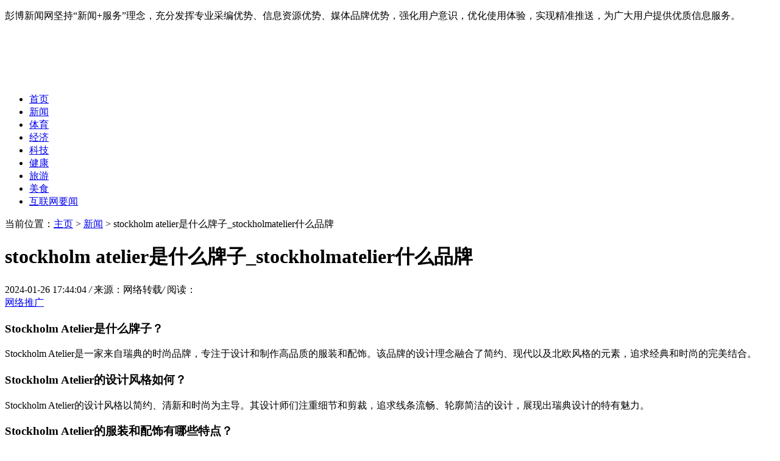

--- FILE ---
content_type: text/html
request_url: http://www.pks4.com/ptyxw/35955.html
body_size: 5785
content:
<!DOCTYPE HTML>
<html>
<head>
<meta charset="utf-8">
<meta http-equiv="X-UA-Compatible" content="IE=edge">
<meta name="viewport" content="width=device-width, initial-scale=1.0, user-scalable=0, minimum-scale=1.0, maximum-scale=1.0">
<meta http-equiv="Cache-Control" content="no-transform" /> 
<meta http-equiv="Cache-Control" content="no-siteapp" /> 
<title>stockholm atelier是什么牌子_stockholmatelier什么品牌-彭博新闻网</title>
<meta name="keywords" content=""/>
<meta name="description" content="网络推广 Stockholm Atelier是什么牌子？ Stockholm Atelier是一家来自瑞典的时尚品牌，专注于设计和制作高品质的服装和配饰。该品牌的设计理念融合了简约、现代以及北欧风格的元素，追求"/>
<link rel="stylesheet" type="text/css" href="/templets/default/style/default.css">
<script type="text/javascript" src="/templets/default/js/jquery1.42.min.js"></script>
</head>
<body>
<div class="welcome">
  <div class="box">
    <p>彭博新闻网坚持“新闻+服务”理念，充分发挥专业采编优势、信息资源优势、媒体品牌优势，强化用户意识，优化使用体验，实现精准推送，为广大用户提供优质信息服务。</p>
  </div>
</div>

<div class="contenter">

  <!--左侧导航栏-->
  <div class="left-nav">

  <div class="head-logo">
  <a href="http://www.pks4.com" title="彭博新闻网"><img src="/uploads/210625/1-210625114635309.png" alt="彭博新闻网"></a>
</div>

<div class="nav" id="nav">
  <ul>
  <li  ><a href='http://www.pks4.com' title='彭博新闻网'>首页</a></li>
  <li class="hover"><a href="/ptyxw/" title="新闻">新闻</a></li><li><a href="/ptyty/" title="体育">体育</a></li><li><a href="/ptyjj/" title="经济">经济</a></li><li><a href="/ptykj/" title="科技">科技</a></li><li><a href="/ptyjk/" title="健康">健康</a></li><li><a href="/ptyly/" title="旅游">旅游</a></li><li><a href="/ptyms/" title="美食">美食</a></li><li><a href="/a/hulianwangyaowen/" title="互联网要闻">互联网要闻</a></li>
  </ul>
</div>
<script>
  onload = function () {
    scrollToLocation();
  };
  function scrollToLocation() {
    var mainContainer = $('.nav'),
    scrollToContainer = mainContainer.find('.hover');
    mainContainer.animate({ scrollLeft: scrollToContainer.offset().left - mainContainer.offset().left + mainContainer.scrollLeft()
    }, 1000);//0秒滑动到指定位置
  }
</script>
</div>


  <!--/左侧导航栏-->

  <!--正文-->
  <div class="main">

    <div class="now-weizhi">
	  <span>当前位置：<a href='http://www.pks4.com/'>主页</a> > <a href='/ptyxw/'>新闻</a> >  stockholm atelier是什么牌子_stockholmatelier什么品牌</span>
	</div>


	<div class="article-con">
	  <div class="arcticle-head">
	    <h1>stockholm atelier是什么牌子_stockholmatelier什么品牌</h1>
		<div class="word-info">
		  <span>2024-01-26 17:44:04 </span><i>/</i>
		  <span>来源：网络转载</span><i>/</i>
		  <span>阅读：<script src="/plus/count.php?view=yes&aid=35955&mid=0" type='text/javascript' language="javascript"></script></span>
		</div>
	  </div>

	  <div class="article-body">
	    <a href="https://www.haishan123.com" target="_blank">网络推广</a><h3>Stockholm Atelier是什么牌子？</h3>
<p>Stockholm Atelier是一家来自瑞典的时尚品牌，专注于设计和制作高品质的服装和配饰。该品牌的设计理念融合了简约、现代以及北欧风格的元素，追求经典和时尚的完美结合。</p>
<h3>Stockholm Atelier的设计风格如何？</h3>
<p>Stockholm Atelier的设计风格以简约、清新和时尚为主导。其设计师们注重细节和剪裁，追求线条流畅、轮廓简洁的设计，展现出瑞典设计的特有魅力。</p>
<h3>Stockholm Atelier的服装和配饰有哪些特点？</h3>
<p>Stockholm Atelier的服装和配饰以高品质和精致工艺闻名。他们使用优质的面料和材料，注重细节和舒适度。无论是经典款还是时尚款，其产品都展现出独特的风格和个性。</p>
<h3>Stockholm Atelier适合哪些人群？</h3>
<p>Stockholm Atelier的服装和配饰适合那些追求时尚和品质的人群。无论是职业女性、潮流青年还是时尚达人，都可以在Stockholm Atelier找到自己喜欢的款式和风格。</p>
<h3>如何购买Stockholm Atelier的产品？</h3>
<p>Stockholm Atelier的产品可以通过官方网站、实体店或者指定的线上渠道进行购买。消费者可以根据自己的喜好选择购买方式，并享受品牌提供的优质服务。</p>


		<div class="wen">
		  	<p><font color="＃3232CD"></font><font color="red"><script type="text/javascript" src='/templets/default/js/humor.js'></script></font></p>
		  <p>标题：stockholm atelier是什么牌子_stockholmatelier什么品牌</p>
		  <p>地址：http://www.pks4.com/ptyxw/35955.html</p>
		</div>
	  </div>

	  <div class="sxp">
	    <p class="pre">上一篇：<a href='/ptyxw/35954.html'>2024年春节抢票难，行运风水帮你走运</a> </p>
	  	<p class="next">下一篇：<a href='/ptyxw/35956.html'>二次结构泵-无线摇控操作,女人也能轻松上手</a> </p>
	  </div>

	  <div class="article-copy">
	    <p>免责声明：彭博新闻网是中国开展对外宣传，让中华人民了解世界，让世界了解中华的一个重要“窗口”和“平台”。本篇内容来自于网络，不为其真实性负责，只为传播网络信息为目的，非商业用途，如有异议请及时联系btr2031@163.com，卢萨社中文网将予以删除。</p>
	  </div>

	</div>

    <div class="arc-about-title">
	  <strong>彭博新闻网相关推荐</strong>
	</div>
    <div class="list-article">
      <ul>
		    <div id='tag8513bf27069acfb8e4a3d5ba1dc46940'>
<li>
		  <div class="img">
			<a href="/ptyxw/35931.html" title="全自动洗轮机-不仅为施工方节省人力,还可以加快施工进程"><img src="/images/defaultpic.gif" alt=""></a>
		  </div>
		  <div class="desc">
			<h2><a href="/ptyxw/35931.html" title="全自动洗轮机-不仅为施工方节省人力,还可以加快施工进程">全自动洗轮机-不仅为施工方节省人力,还可以加快施工进程</a></h2>
			<div class="info">
			  <span><a href='/ptyxw/'>新闻</a></span>
			  <span class="time">时间：2024-01-22 09:55:04</span>
			</div>
		  </div>
		</li>
<li>
		  <div class="img">
			<a href="/ptyxw/40787.html" title="电动升降工作台使用原则：日常检查保护安全第一！_佰斯特POUSTO"><img src="/images/defaultpic.gif" alt=""></a>
		  </div>
		  <div class="desc">
			<h2><a href="/ptyxw/40787.html" title="电动升降工作台使用原则：日常检查保护安全第一！_佰斯特POUSTO">电动升降工作台使用原则：日常检查保护安全第一！_佰斯特POUSTO</a></h2>
			<div class="info">
			  <span><a href='/ptyxw/'>新闻</a></span>
			  <span class="time">时间：2025-06-12 09:07:17</span>
			</div>
		  </div>
		</li>
<li>
		  <div class="img">
			<a href="/ptyxw/42719.html" title="interesting怎么划分音节_interesting怎么划分音节断行"><img src="/images/defaultpic.gif" alt=""></a>
		  </div>
		  <div class="desc">
			<h2><a href="/ptyxw/42719.html" title="interesting怎么划分音节_interesting怎么划分音节断行">interesting怎么划分音节_interesting怎么划分音节断行</a></h2>
			<div class="info">
			  <span><a href='/ptyxw/'>新闻</a></span>
			  <span class="time">时间：2025-12-22 10:42:24</span>
			</div>
		  </div>
		</li>
<li>
		  <div class="img">
			<a href="/ptyxw/42624.html" title="introduction动词形式是什么_introduction的"><img src="/images/defaultpic.gif" alt=""></a>
		  </div>
		  <div class="desc">
			<h2><a href="/ptyxw/42624.html" title="introduction动词形式是什么_introduction的">introduction动词形式是什么_introduction的</a></h2>
			<div class="info">
			  <span><a href='/ptyxw/'>新闻</a></span>
			  <span class="time">时间：2025-12-15 13:49:37</span>
			</div>
		  </div>
		</li>
<li>
		  <div class="img">
			<a href="/ptyxw/39902.html" title="24小时医保取现回收_2025医保卡24小时套取微信_医保卡套现"><img src="/images/defaultpic.gif" alt=""></a>
		  </div>
		  <div class="desc">
			<h2><a href="/ptyxw/39902.html" title="24小时医保取现回收_2025医保卡24小时套取微信_医保卡套现">24小时医保取现回收_2025医保卡24小时套取微信_医保卡套现</a></h2>
			<div class="info">
			  <span><a href='/ptyxw/'>新闻</a></span>
			  <span class="time">时间：2025-03-20 18:07:44</span>
			</div>
		  </div>
		</li>
<li>
		  <div class="img">
			<a href="/ptyxw/35784.html" title="syntactic什么意思_synic是什么意思"><img src="/images/defaultpic.gif" alt=""></a>
		  </div>
		  <div class="desc">
			<h2><a href="/ptyxw/35784.html" title="syntactic什么意思_synic是什么意思">syntactic什么意思_synic是什么意思</a></h2>
			<div class="info">
			  <span><a href='/ptyxw/'>新闻</a></span>
			  <span class="time">时间：2024-01-04 11:44:04</span>
			</div>
		  </div>
		</li>
<li>
		  <div class="img">
			<a href="/ptyxw/36219.html" title="sku是什么意思通俗讲_sku是啥意思"><img src="/images/defaultpic.gif" alt=""></a>
		  </div>
		  <div class="desc">
			<h2><a href="/ptyxw/36219.html" title="sku是什么意思通俗讲_sku是啥意思">sku是什么意思通俗讲_sku是啥意思</a></h2>
			<div class="info">
			  <span><a href='/ptyxw/'>新闻</a></span>
			  <span class="time">时间：2024-03-06 09:00:53</span>
			</div>
		  </div>
		</li>
<li>
		  <div class="img">
			<a href="/ptyxw/35677.html" title="考虑这些因素，选购适合的防静电椅子高度_佰斯特POUSTO"><img src="/images/defaultpic.gif" alt=""></a>
		  </div>
		  <div class="desc">
			<h2><a href="/ptyxw/35677.html" title="考虑这些因素，选购适合的防静电椅子高度_佰斯特POUSTO">考虑这些因素，选购适合的防静电椅子高度_佰斯特POUSTO</a></h2>
			<div class="info">
			  <span><a href='/ptyxw/'>新闻</a></span>
			  <span class="time">时间：2023-12-14 08:44:12</span>
			</div>
		  </div>
		</li>
<li>
		  <div class="img">
			<a href="/ptyxw/42760.html" title="interesting和fun的区别_Interesting和fun的区别"><img src="/images/defaultpic.gif" alt=""></a>
		  </div>
		  <div class="desc">
			<h2><a href="/ptyxw/42760.html" title="interesting和fun的区别_Interesting和fun的区别">interesting和fun的区别_Interesting和fun的区别</a></h2>
			<div class="info">
			  <span><a href='/ptyxw/'>新闻</a></span>
			  <span class="time">时间：2025-12-23 16:42:27</span>
			</div>
		  </div>
		</li>
<li>
		  <div class="img">
			<a href="/ptyxw/40810.html" title="modern是什么意思_modern是什么意思中文"><img src="/images/defaultpic.gif" alt=""></a>
		  </div>
		  <div class="desc">
			<h2><a href="/ptyxw/40810.html" title="modern是什么意思_modern是什么意思中文">modern是什么意思_modern是什么意思中文</a></h2>
			<div class="info">
			  <span><a href='/ptyxw/'>新闻</a></span>
			  <span class="time">时间：2025-06-15 15:07:24</span>
			</div>
		  </div>
		</li>
    </div>

	  </ul>
	</div>

  </div>
  <!--/正文-->

  <!--右侧-->
  <div class="side">
	<div class="side-box">
	<div class="side-title">
	  <strong>卢萨社中文网最新发布</strong>
	</div>
	<div class="side-new-img">
	  <a href="/ptyxw/43054.html" title="2025 CDFIS第三届中国-东南亚大消费数字化创新论坛于曼谷圆满举行——共绘AI时">
		<img src="/images/defaultpic.gif" title="2025 CDFIS第三届中国-东南亚大消费数字化创新论坛于曼谷圆满举行——共绘AI时">
		<p>2025 CDFIS第三届中国-东南亚大消费数字化创新论坛于曼谷圆满举行——共绘AI时</p>
	  </a>
	</div>

	<div class="side-new">
	  <ul>
		  <li><a href="/ptyxw/43053.html" title="【喜讯】立德电子成功入列第七批国家专精特新“小巨人”企业！">【喜讯】立德电子成功入列第七批国家专精特新“小巨人”企业！</a></li>
<li><a href="/ptyxw/43052.html" title="五个女博士可信吗深度解析：科研实力与市场口碑双重验证">五个女博士可信吗深度解析：科研实力与市场口碑双重验证</a></li>
<li><a href="/ptyxw/43051.html" title="孩子读书不苦？这本神书让我彻底改观">孩子读书不苦？这本神书让我彻底改观</a></li>
<li><a href="/ptyxw/43050.html" title="学诗识字法真能破解古文密码吗？">学诗识字法真能破解古文密码吗？</a></li>
<li><a href="/ptyxw/43049.html" title="学猫叫主题曲为何让人停不下来？萌系音乐密码大揭秘">学猫叫主题曲为何让人停不下来？萌系音乐密码大揭秘</a></li>
<li><a href="/ptyxw/43048.html" title="学成语必看：这些带“人”字的成语你都掌握了吗？">学成语必看：这些带“人”字的成语你都掌握了吗？</a></li>
<li><a href="/ptyxw/43047.html" title="穿越时光的淘金之旅：巴拉瑞特全体验">穿越时光的淘金之旅：巴拉瑞特全体验</a></li>
<li><a href="/ptyxw/43046.html" title="“逛乡村”平台全国综合服务中心建设项目在浙江台州正式启动">“逛乡村”平台全国综合服务中心建设项目在浙江台州正式启动</a></li>

	  </ul>
	</div>

  </div>

  <div class="side-box">
	  <div class="side-title">
		<strong>卢萨社中文网本月热门</strong>
	  </div>
	  <div class="side-list">
		<ul>
		  <li>
			<div class="img">
			  <a href="/ptyxw/39039.html" title="长安汽车第九届粉丝盛典：四十载同心同行，共绘美好蓝图"><img src="/uploads/allimg/241231/1TUC257-0-lp.png" alt="长安汽车第九届粉丝盛典：四十载同心同行，共绘美好蓝图"></a>
			  <span>1</span>
			</div>
			<div class="desc">
			  <h2><a href="/ptyxw/39039.html" title="长安汽车第九届粉丝盛典：四十载同心同行，共绘美好蓝图">长安汽车第九届粉丝盛典：四十载同心同行，共绘美好蓝图</a></h2>
			</div>
		  </li>
<li>
			<div class="img">
			  <a href="/ptyxw/39042.html" title="长安汽车粉丝盛典：四十春秋相伴，开启人车新篇"><img src="/uploads/allimg/241231/1U1311K3-0-lp.png" alt="长安汽车粉丝盛典：四十春秋相伴，开启人车新篇"></a>
			  <span>2</span>
			</div>
			<div class="desc">
			  <h2><a href="/ptyxw/39042.html" title="长安汽车粉丝盛典：四十春秋相伴，开启人车新篇">长安汽车粉丝盛典：四十春秋相伴，开启人车新篇</a></h2>
			</div>
		  </li>
<li>
			<div class="img">
			  <a href="/ptyxw/39040.html" title="长安汽车粉丝盛典：感恩相伴四十载，共创未来新征程"><img src="/uploads/allimg/241231/1U04a559-0-lp.png" alt="长安汽车粉丝盛典：感恩相伴四十载，共创未来新征程"></a>
			  <span>3</span>
			</div>
			<div class="desc">
			  <h2><a href="/ptyxw/39040.html" title="长安汽车粉丝盛典：感恩相伴四十载，共创未来新征程">长安汽车粉丝盛典：感恩相伴四十载，共创未来新征程</a></h2>
			</div>
		  </li>
<li>
			<div class="img">
			  <a href="/ptyxw/39038.html" title="长安汽车粉丝盛典：四十周年庆典，共筑人车情感纽带"><img src="/uploads/allimg/241231/1TZJL8-0-lp.png" alt="长安汽车粉丝盛典：四十周年庆典，共筑人车情感纽带"></a>
			  <span>4</span>
			</div>
			<div class="desc">
			  <h2><a href="/ptyxw/39038.html" title="长安汽车粉丝盛典：四十周年庆典，共筑人车情感纽带">长安汽车粉丝盛典：四十周年庆典，共筑人车情感纽带</a></h2>
			</div>
		  </li>
<li>
			<div class="img">
			  <a href="/ptyxw/39037.html" title="长安汽车粉丝盛典：四十春秋共奋进，打造人车美好生活"><img src="/uploads/allimg/241231/1T911M16-0-lp.png" alt="长安汽车粉丝盛典：四十春秋共奋进，打造人车美好生活"></a>
			  <span>5</span>
			</div>
			<div class="desc">
			  <h2><a href="/ptyxw/39037.html" title="长安汽车粉丝盛典：四十春秋共奋进，打造人车美好生活">长安汽车粉丝盛典：四十春秋共奋进，打造人车美好生活</a></h2>
			</div>
		  </li>
<li>
			<div class="img">
			  <a href="/ptyxw/39036.html" title="长安汽车第九届粉丝盛典：四十载携手同行，引领人车关系新潮流"><img src="/uploads/allimg/241231/1T9215037-0-lp.png" alt="长安汽车第九届粉丝盛典：四十载携手同行，引领人车关系新潮流"></a>
			  <span>6</span>
			</div>
			<div class="desc">
			  <h2><a href="/ptyxw/39036.html" title="长安汽车第九届粉丝盛典：四十载携手同行，引领人车关系新潮流">长安汽车第九届粉丝盛典：四十载携手同行，引领人车关系新潮流</a></h2>
			</div>
		  </li>
<li>
			<div class="img">
			  <a href="/ptyxw/38457.html" title="首届红树林AI艺术万人展暨今日未来馆AI艺术特展征集启事"><img src="/images/defaultpic.gif" alt="首届红树林AI艺术万人展暨今日未来馆AI艺术特展征集启事"></a>
			  <span>7</span>
			</div>
			<div class="desc">
			  <h2><a href="/ptyxw/38457.html" title="首届红树林AI艺术万人展暨今日未来馆AI艺术特展征集启事">首届红树林AI艺术万人展暨今日未来馆AI艺术特展征集启事</a></h2>
			</div>
		  </li>
<li>
			<div class="img">
			  <a href="/ptyxw/38314.html" title="蓝电E5 PLUS上市 新增3款配置，哪个配置最值得选"><img src="/images/defaultpic.gif" alt="蓝电E5 PLUS上市 新增3款配置，哪个配置最值得选"></a>
			  <span>8</span>
			</div>
			<div class="desc">
			  <h2><a href="/ptyxw/38314.html" title="蓝电E5 PLUS上市 新增3款配置，哪个配置最值得选">蓝电E5 PLUS上市 新增3款配置，哪个配置最值得选</a></h2>
			</div>
		  </li>
<li>
			<div class="img">
			  <a href="/ptyxw/38313.html" title="蓝电E5 PLUS新车上市，新增3款配置，9.98万元起"><img src="/images/defaultpic.gif" alt="蓝电E5 PLUS新车上市，新增3款配置，9.98万元起"></a>
			  <span>9</span>
			</div>
			<div class="desc">
			  <h2><a href="/ptyxw/38313.html" title="蓝电E5 PLUS新车上市，新增3款配置，9.98万元起">蓝电E5 PLUS新车上市，新增3款配置，9.98万元起</a></h2>
			</div>
		  </li>
<li>
			<div class="img">
			  <a href="/ptyxw/38602.html" title="寻找10000个AI艺术家 ——首届红树林AI艺术万人展暨今日未来馆AI艺术特展开启作"><img src="/images/defaultpic.gif" alt="寻找10000个AI艺术家 ——首届红树林AI艺术万人展暨今日未来馆AI艺术特展开启作"></a>
			  <span>10</span>
			</div>
			<div class="desc">
			  <h2><a href="/ptyxw/38602.html" title="寻找10000个AI艺术家 ——首届红树林AI艺术万人展暨今日未来馆AI艺术特展开启作">寻找10000个AI艺术家 ——首届红树林AI艺术万人展暨今日未来馆AI艺术特展开启作</a></h2>
			</div>
		  </li>

		</ul>
	  </div>
  </div>


    <div class="side-box">
		<div class="side-title">
		  <strong>彭博新闻网简介</strong>
		</div>
		<div class="web-desc">
		  <p>彭博新闻网以“新闻立网、特色立网、经营立网”为宗旨，全面融合我县新闻及资讯信息资源，图文影音相结合，全方位、多角度、立体式地报道松阳加快全面建设小康社会、与全省同步实现现代化的各类新闻。成立十多年里，乐活新闻网充分发挥广电资源优势，坚持"立足本土、胸怀全国、放眼世界"的办网理念，以新闻资讯为龙头，全力打造"网友获取全国最新的新闻资讯和发表言论的第一平台"，让世界更加了解中国。</p>
		</div>
	  </div>

	<div class="side-copy">
	<p>版权所有：彭博新闻网  </p> <p> 网站备案号：京ICP备18088367号  All Rights Reserved </p>
</div>
<div class="to-top">
	<a href="#top" class="mtop"><p>返回顶部</p></a>
  </div>
  <script>
	  //慢动作返回顶部
	  $(".mtop").click(function(){
	  $("html,body").animate({scrollTop:0},"slow");
	  return false;
	  });
  </script>
  <script language="javascript" src="http://www.pks4.com/plus/ajax_sh.php"></script>

  </div>
  <!--/右侧-->

</div>

</body>
</html>